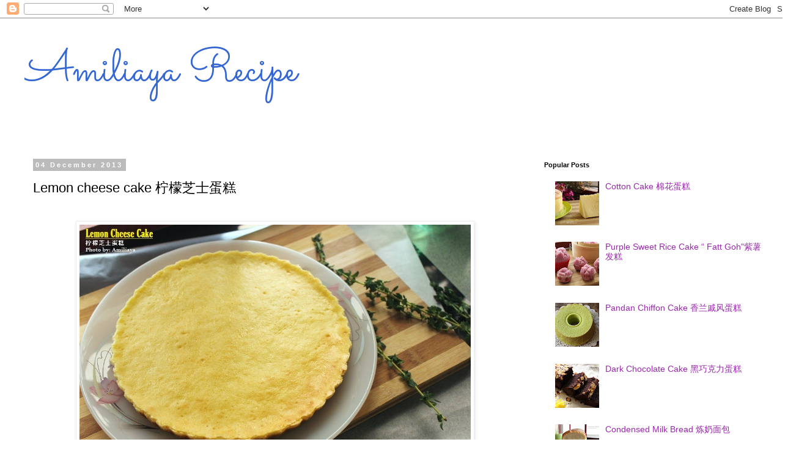

--- FILE ---
content_type: text/html; charset=UTF-8
request_url: http://amiliaya-recipe.blogspot.com/2013/12/lemon-cheese-cake.html
body_size: 19208
content:
<!DOCTYPE html>
<html class='v2' dir='ltr' lang='en'>
<head>
<link href='https://www.blogger.com/static/v1/widgets/335934321-css_bundle_v2.css' rel='stylesheet' type='text/css'/>
<meta content='width=1100' name='viewport'/>
<meta content='text/html; charset=UTF-8' http-equiv='Content-Type'/>
<meta content='blogger' name='generator'/>
<link href='http://amiliaya-recipe.blogspot.com/favicon.ico' rel='icon' type='image/x-icon'/>
<link href='http://amiliaya-recipe.blogspot.com/2013/12/lemon-cheese-cake.html' rel='canonical'/>
<link rel="alternate" type="application/atom+xml" title="Amiliaya Recipe - Atom" href="http://amiliaya-recipe.blogspot.com/feeds/posts/default" />
<link rel="alternate" type="application/rss+xml" title="Amiliaya Recipe - RSS" href="http://amiliaya-recipe.blogspot.com/feeds/posts/default?alt=rss" />
<link rel="service.post" type="application/atom+xml" title="Amiliaya Recipe - Atom" href="https://www.blogger.com/feeds/7396402032598811475/posts/default" />

<link rel="alternate" type="application/atom+xml" title="Amiliaya Recipe - Atom" href="http://amiliaya-recipe.blogspot.com/feeds/5196684370513785509/comments/default" />
<!--Can't find substitution for tag [blog.ieCssRetrofitLinks]-->
<link href='https://blogger.googleusercontent.com/img/b/R29vZ2xl/AVvXsEj9v4Azg-YIj2Yrj71Efc7P68PolCj2rfsctjGMaCWLmJD9ie_7cHqfm17D6rT3K5fXyT29uuH9XRpq6vDEFDSwDfjjiGRS3u8bEjuZvIGnyoqQzAK-8FVr2DlPihMYghhDzPp-ofwMPpKt/s1600/111.JPG' rel='image_src'/>
<meta content='http://amiliaya-recipe.blogspot.com/2013/12/lemon-cheese-cake.html' property='og:url'/>
<meta content='Lemon cheese cake 柠檬芝士蛋糕' property='og:title'/>
<meta content='Baking recipes -  how to bake cake, bread, tart, pizza, scones and cookies.' property='og:description'/>
<meta content='https://blogger.googleusercontent.com/img/b/R29vZ2xl/AVvXsEj9v4Azg-YIj2Yrj71Efc7P68PolCj2rfsctjGMaCWLmJD9ie_7cHqfm17D6rT3K5fXyT29uuH9XRpq6vDEFDSwDfjjiGRS3u8bEjuZvIGnyoqQzAK-8FVr2DlPihMYghhDzPp-ofwMPpKt/w1200-h630-p-k-no-nu/111.JPG' property='og:image'/>
<title>Amiliaya Recipe: Lemon cheese cake 柠檬芝士蛋糕</title>
<style type='text/css'>@font-face{font-family:'Sacramento';font-style:normal;font-weight:400;font-display:swap;src:url(//fonts.gstatic.com/s/sacramento/v17/buEzpo6gcdjy0EiZMBUG4CMf_f5Iai0Ycw.woff2)format('woff2');unicode-range:U+0100-02BA,U+02BD-02C5,U+02C7-02CC,U+02CE-02D7,U+02DD-02FF,U+0304,U+0308,U+0329,U+1D00-1DBF,U+1E00-1E9F,U+1EF2-1EFF,U+2020,U+20A0-20AB,U+20AD-20C0,U+2113,U+2C60-2C7F,U+A720-A7FF;}@font-face{font-family:'Sacramento';font-style:normal;font-weight:400;font-display:swap;src:url(//fonts.gstatic.com/s/sacramento/v17/buEzpo6gcdjy0EiZMBUG4C0f_f5Iai0.woff2)format('woff2');unicode-range:U+0000-00FF,U+0131,U+0152-0153,U+02BB-02BC,U+02C6,U+02DA,U+02DC,U+0304,U+0308,U+0329,U+2000-206F,U+20AC,U+2122,U+2191,U+2193,U+2212,U+2215,U+FEFF,U+FFFD;}</style>
<style id='page-skin-1' type='text/css'><!--
/*
-----------------------------------------------
Blogger Template Style
Name:     Simple
Designer: Blogger
URL:      www.blogger.com
----------------------------------------------- */
/* Content
----------------------------------------------- */
body {
font: normal normal 14px 'Trebuchet MS', Trebuchet, Verdana, sans-serif;
color: #000000;
background: #ffffff none repeat scroll top left;
padding: 0 0 0 0;
}
html body .region-inner {
min-width: 0;
max-width: 100%;
width: auto;
}
h2 {
font-size: 22px;
}
a:link {
text-decoration:none;
color: #9C27B0;
}
a:visited {
text-decoration:none;
color: #3367d6;
}
a:hover {
text-decoration:underline;
color: #F57C00;
}
.body-fauxcolumn-outer .fauxcolumn-inner {
background: transparent none repeat scroll top left;
_background-image: none;
}
.body-fauxcolumn-outer .cap-top {
position: absolute;
z-index: 1;
height: 400px;
width: 100%;
}
.body-fauxcolumn-outer .cap-top .cap-left {
width: 100%;
background: transparent none repeat-x scroll top left;
_background-image: none;
}
.content-outer {
-moz-box-shadow: 0 0 0 rgba(0, 0, 0, .15);
-webkit-box-shadow: 0 0 0 rgba(0, 0, 0, .15);
-goog-ms-box-shadow: 0 0 0 #333333;
box-shadow: 0 0 0 rgba(0, 0, 0, .15);
margin-bottom: 1px;
}
.content-inner {
padding: 10px 40px;
}
.content-inner {
background-color: #ffffff;
}
/* Header
----------------------------------------------- */
.header-outer {
background: transparent none repeat-x scroll 0 -400px;
_background-image: none;
}
.Header h1 {
font: normal normal 75px Sacramento;
color: #3367d6;
text-shadow: 0 0 0 rgba(0, 0, 0, .2);
}
.Header h1 a {
color: #3367d6;
}
.Header .description {
font-size: 18px;
color: #000000;
}
.header-inner .Header .titlewrapper {
padding: 22px 0;
}
.header-inner .Header .descriptionwrapper {
padding: 0 0;
}
/* Tabs
----------------------------------------------- */
.tabs-inner .section:first-child {
border-top: 0 solid #dddddd;
}
.tabs-inner .section:first-child ul {
margin-top: -1px;
border-top: 1px solid #dddddd;
border-left: 1px solid #dddddd;
border-right: 1px solid #dddddd;
}
.tabs-inner .widget ul {
background: transparent none repeat-x scroll 0 -800px;
_background-image: none;
border-bottom: 1px solid #dddddd;
margin-top: 0;
margin-left: -30px;
margin-right: -30px;
}
.tabs-inner .widget li a {
display: inline-block;
padding: .6em 1em;
font: normal normal 12px 'Trebuchet MS', Trebuchet, Verdana, sans-serif;
color: #000000;
border-left: 1px solid #ffffff;
border-right: 1px solid #dddddd;
}
.tabs-inner .widget li:first-child a {
border-left: none;
}
.tabs-inner .widget li.selected a, .tabs-inner .widget li a:hover {
color: #000000;
background-color: #eeeeee;
text-decoration: none;
}
/* Columns
----------------------------------------------- */
.main-outer {
border-top: 0 solid transparent;
}
.fauxcolumn-left-outer .fauxcolumn-inner {
border-right: 1px solid transparent;
}
.fauxcolumn-right-outer .fauxcolumn-inner {
border-left: 1px solid transparent;
}
/* Headings
----------------------------------------------- */
div.widget > h2,
div.widget h2.title {
margin: 0 0 1em 0;
font: normal bold 11px 'Trebuchet MS',Trebuchet,Verdana,sans-serif;
color: #000000;
}
/* Widgets
----------------------------------------------- */
.widget .zippy {
color: #999999;
text-shadow: 2px 2px 1px rgba(0, 0, 0, .1);
}
.widget .popular-posts ul {
list-style: none;
}
/* Posts
----------------------------------------------- */
h2.date-header {
font: normal bold 11px Arial, Tahoma, Helvetica, FreeSans, sans-serif;
}
.date-header span {
background-color: #bbbbbb;
color: #ffffff;
padding: 0.4em;
letter-spacing: 3px;
margin: inherit;
}
.main-inner {
padding-top: 35px;
padding-bottom: 65px;
}
.main-inner .column-center-inner {
padding: 0 0;
}
.main-inner .column-center-inner .section {
margin: 0 1em;
}
.post {
margin: 0 0 45px 0;
}
h3.post-title, .comments h4 {
font: normal normal 22px 'Trebuchet MS',Trebuchet,Verdana,sans-serif;
margin: .75em 0 0;
}
.post-body {
font-size: 110%;
line-height: 1.4;
position: relative;
}
.post-body img, .post-body .tr-caption-container, .Profile img, .Image img,
.BlogList .item-thumbnail img {
padding: 2px;
background: #ffffff;
border: 1px solid #eeeeee;
-moz-box-shadow: 1px 1px 5px rgba(0, 0, 0, .1);
-webkit-box-shadow: 1px 1px 5px rgba(0, 0, 0, .1);
box-shadow: 1px 1px 5px rgba(0, 0, 0, .1);
}
.post-body img, .post-body .tr-caption-container {
padding: 5px;
}
.post-body .tr-caption-container {
color: #000000;
}
.post-body .tr-caption-container img {
padding: 0;
background: transparent;
border: none;
-moz-box-shadow: 0 0 0 rgba(0, 0, 0, .1);
-webkit-box-shadow: 0 0 0 rgba(0, 0, 0, .1);
box-shadow: 0 0 0 rgba(0, 0, 0, .1);
}
.post-header {
margin: 0 0 1.5em;
line-height: 1.6;
font-size: 90%;
}
.post-footer {
margin: 20px -2px 0;
padding: 5px 10px;
color: #666666;
background-color: #eeeeee;
border-bottom: 1px solid #eeeeee;
line-height: 1.6;
font-size: 90%;
}
#comments .comment-author {
padding-top: 1.5em;
border-top: 1px solid transparent;
background-position: 0 1.5em;
}
#comments .comment-author:first-child {
padding-top: 0;
border-top: none;
}
.avatar-image-container {
margin: .2em 0 0;
}
#comments .avatar-image-container img {
border: 1px solid #eeeeee;
}
/* Comments
----------------------------------------------- */
.comments .comments-content .icon.blog-author {
background-repeat: no-repeat;
background-image: url([data-uri]);
}
.comments .comments-content .loadmore a {
border-top: 1px solid #999999;
border-bottom: 1px solid #999999;
}
.comments .comment-thread.inline-thread {
background-color: #eeeeee;
}
.comments .continue {
border-top: 2px solid #999999;
}
/* Accents
---------------------------------------------- */
.section-columns td.columns-cell {
border-left: 1px solid transparent;
}
.blog-pager {
background: transparent url(https://resources.blogblog.com/blogblog/data/1kt/simple/paging_dot.png) repeat-x scroll top center;
}
.blog-pager-older-link, .home-link,
.blog-pager-newer-link {
background-color: #ffffff;
padding: 5px;
}
.footer-outer {
border-top: 1px dashed #bbbbbb;
}
/* Mobile
----------------------------------------------- */
body.mobile  {
background-size: auto;
}
.mobile .body-fauxcolumn-outer {
background: transparent none repeat scroll top left;
}
.mobile .body-fauxcolumn-outer .cap-top {
background-size: 100% auto;
}
.mobile .content-outer {
-webkit-box-shadow: 0 0 3px rgba(0, 0, 0, .15);
box-shadow: 0 0 3px rgba(0, 0, 0, .15);
}
.mobile .tabs-inner .widget ul {
margin-left: 0;
margin-right: 0;
}
.mobile .post {
margin: 0;
}
.mobile .main-inner .column-center-inner .section {
margin: 0;
}
.mobile .date-header span {
padding: 0.1em 10px;
margin: 0 -10px;
}
.mobile h3.post-title {
margin: 0;
}
.mobile .blog-pager {
background: transparent none no-repeat scroll top center;
}
.mobile .footer-outer {
border-top: none;
}
.mobile .main-inner, .mobile .footer-inner {
background-color: #ffffff;
}
.mobile-index-contents {
color: #000000;
}
.mobile-link-button {
background-color: #9C27B0;
}
.mobile-link-button a:link, .mobile-link-button a:visited {
color: #ffffff;
}
.mobile .tabs-inner .section:first-child {
border-top: none;
}
.mobile .tabs-inner .PageList .widget-content {
background-color: #eeeeee;
color: #000000;
border-top: 1px solid #dddddd;
border-bottom: 1px solid #dddddd;
}
.mobile .tabs-inner .PageList .widget-content .pagelist-arrow {
border-left: 1px solid #dddddd;
}

--></style>
<style id='template-skin-1' type='text/css'><!--
body {
min-width: 1320px;
}
.content-outer, .content-fauxcolumn-outer, .region-inner {
min-width: 1320px;
max-width: 1320px;
_width: 1320px;
}
.main-inner .columns {
padding-left: 0px;
padding-right: 420px;
}
.main-inner .fauxcolumn-center-outer {
left: 0px;
right: 420px;
/* IE6 does not respect left and right together */
_width: expression(this.parentNode.offsetWidth -
parseInt("0px") -
parseInt("420px") + 'px');
}
.main-inner .fauxcolumn-left-outer {
width: 0px;
}
.main-inner .fauxcolumn-right-outer {
width: 420px;
}
.main-inner .column-left-outer {
width: 0px;
right: 100%;
margin-left: -0px;
}
.main-inner .column-right-outer {
width: 420px;
margin-right: -420px;
}
#layout {
min-width: 0;
}
#layout .content-outer {
min-width: 0;
width: 800px;
}
#layout .region-inner {
min-width: 0;
width: auto;
}
body#layout div.add_widget {
padding: 8px;
}
body#layout div.add_widget a {
margin-left: 32px;
}
--></style>
<link href='https://www.blogger.com/dyn-css/authorization.css?targetBlogID=7396402032598811475&amp;zx=a1ac793c-99d9-4867-8392-e9bd71559180' media='none' onload='if(media!=&#39;all&#39;)media=&#39;all&#39;' rel='stylesheet'/><noscript><link href='https://www.blogger.com/dyn-css/authorization.css?targetBlogID=7396402032598811475&amp;zx=a1ac793c-99d9-4867-8392-e9bd71559180' rel='stylesheet'/></noscript>
<meta name='google-adsense-platform-account' content='ca-host-pub-1556223355139109'/>
<meta name='google-adsense-platform-domain' content='blogspot.com'/>

<script async src="https://pagead2.googlesyndication.com/pagead/js/adsbygoogle.js?client=ca-pub-1871771027742373&host=ca-host-pub-1556223355139109" crossorigin="anonymous"></script>

<!-- data-ad-client=ca-pub-1871771027742373 -->

</head>
<body class='loading variant-simplysimple'>
<div class='navbar section' id='navbar' name='Navbar'><div class='widget Navbar' data-version='1' id='Navbar1'><script type="text/javascript">
    function setAttributeOnload(object, attribute, val) {
      if(window.addEventListener) {
        window.addEventListener('load',
          function(){ object[attribute] = val; }, false);
      } else {
        window.attachEvent('onload', function(){ object[attribute] = val; });
      }
    }
  </script>
<div id="navbar-iframe-container"></div>
<script type="text/javascript" src="https://apis.google.com/js/platform.js"></script>
<script type="text/javascript">
      gapi.load("gapi.iframes:gapi.iframes.style.bubble", function() {
        if (gapi.iframes && gapi.iframes.getContext) {
          gapi.iframes.getContext().openChild({
              url: 'https://www.blogger.com/navbar/7396402032598811475?po\x3d5196684370513785509\x26origin\x3dhttp://amiliaya-recipe.blogspot.com',
              where: document.getElementById("navbar-iframe-container"),
              id: "navbar-iframe"
          });
        }
      });
    </script><script type="text/javascript">
(function() {
var script = document.createElement('script');
script.type = 'text/javascript';
script.src = '//pagead2.googlesyndication.com/pagead/js/google_top_exp.js';
var head = document.getElementsByTagName('head')[0];
if (head) {
head.appendChild(script);
}})();
</script>
</div></div>
<div class='body-fauxcolumns'>
<div class='fauxcolumn-outer body-fauxcolumn-outer'>
<div class='cap-top'>
<div class='cap-left'></div>
<div class='cap-right'></div>
</div>
<div class='fauxborder-left'>
<div class='fauxborder-right'></div>
<div class='fauxcolumn-inner'>
</div>
</div>
<div class='cap-bottom'>
<div class='cap-left'></div>
<div class='cap-right'></div>
</div>
</div>
</div>
<div class='content'>
<div class='content-fauxcolumns'>
<div class='fauxcolumn-outer content-fauxcolumn-outer'>
<div class='cap-top'>
<div class='cap-left'></div>
<div class='cap-right'></div>
</div>
<div class='fauxborder-left'>
<div class='fauxborder-right'></div>
<div class='fauxcolumn-inner'>
</div>
</div>
<div class='cap-bottom'>
<div class='cap-left'></div>
<div class='cap-right'></div>
</div>
</div>
</div>
<div class='content-outer'>
<div class='content-cap-top cap-top'>
<div class='cap-left'></div>
<div class='cap-right'></div>
</div>
<div class='fauxborder-left content-fauxborder-left'>
<div class='fauxborder-right content-fauxborder-right'></div>
<div class='content-inner'>
<header>
<div class='header-outer'>
<div class='header-cap-top cap-top'>
<div class='cap-left'></div>
<div class='cap-right'></div>
</div>
<div class='fauxborder-left header-fauxborder-left'>
<div class='fauxborder-right header-fauxborder-right'></div>
<div class='region-inner header-inner'>
<div class='header section' id='header' name='Header'><div class='widget Header' data-version='1' id='Header1'>
<div id='header-inner'>
<div class='titlewrapper'>
<h1 class='title'>
<a href='http://amiliaya-recipe.blogspot.com/'>
Amiliaya Recipe
</a>
</h1>
</div>
<div class='descriptionwrapper'>
<p class='description'><span>
</span></p>
</div>
</div>
</div></div>
</div>
</div>
<div class='header-cap-bottom cap-bottom'>
<div class='cap-left'></div>
<div class='cap-right'></div>
</div>
</div>
</header>
<div class='tabs-outer'>
<div class='tabs-cap-top cap-top'>
<div class='cap-left'></div>
<div class='cap-right'></div>
</div>
<div class='fauxborder-left tabs-fauxborder-left'>
<div class='fauxborder-right tabs-fauxborder-right'></div>
<div class='region-inner tabs-inner'>
<div class='tabs no-items section' id='crosscol' name='Cross-Column'></div>
<div class='tabs no-items section' id='crosscol-overflow' name='Cross-Column 2'></div>
</div>
</div>
<div class='tabs-cap-bottom cap-bottom'>
<div class='cap-left'></div>
<div class='cap-right'></div>
</div>
</div>
<div class='main-outer'>
<div class='main-cap-top cap-top'>
<div class='cap-left'></div>
<div class='cap-right'></div>
</div>
<div class='fauxborder-left main-fauxborder-left'>
<div class='fauxborder-right main-fauxborder-right'></div>
<div class='region-inner main-inner'>
<div class='columns fauxcolumns'>
<div class='fauxcolumn-outer fauxcolumn-center-outer'>
<div class='cap-top'>
<div class='cap-left'></div>
<div class='cap-right'></div>
</div>
<div class='fauxborder-left'>
<div class='fauxborder-right'></div>
<div class='fauxcolumn-inner'>
</div>
</div>
<div class='cap-bottom'>
<div class='cap-left'></div>
<div class='cap-right'></div>
</div>
</div>
<div class='fauxcolumn-outer fauxcolumn-left-outer'>
<div class='cap-top'>
<div class='cap-left'></div>
<div class='cap-right'></div>
</div>
<div class='fauxborder-left'>
<div class='fauxborder-right'></div>
<div class='fauxcolumn-inner'>
</div>
</div>
<div class='cap-bottom'>
<div class='cap-left'></div>
<div class='cap-right'></div>
</div>
</div>
<div class='fauxcolumn-outer fauxcolumn-right-outer'>
<div class='cap-top'>
<div class='cap-left'></div>
<div class='cap-right'></div>
</div>
<div class='fauxborder-left'>
<div class='fauxborder-right'></div>
<div class='fauxcolumn-inner'>
</div>
</div>
<div class='cap-bottom'>
<div class='cap-left'></div>
<div class='cap-right'></div>
</div>
</div>
<!-- corrects IE6 width calculation -->
<div class='columns-inner'>
<div class='column-center-outer'>
<div class='column-center-inner'>
<div class='main section' id='main' name='Main'><div class='widget Blog' data-version='1' id='Blog1'>
<div class='blog-posts hfeed'>

          <div class="date-outer">
        
<h2 class='date-header'><span>04 December 2013</span></h2>

          <div class="date-posts">
        
<div class='post-outer'>
<div class='post hentry uncustomized-post-template' itemprop='blogPost' itemscope='itemscope' itemtype='http://schema.org/BlogPosting'>
<meta content='https://blogger.googleusercontent.com/img/b/R29vZ2xl/AVvXsEj9v4Azg-YIj2Yrj71Efc7P68PolCj2rfsctjGMaCWLmJD9ie_7cHqfm17D6rT3K5fXyT29uuH9XRpq6vDEFDSwDfjjiGRS3u8bEjuZvIGnyoqQzAK-8FVr2DlPihMYghhDzPp-ofwMPpKt/s1600/111.JPG' itemprop='image_url'/>
<meta content='7396402032598811475' itemprop='blogId'/>
<meta content='5196684370513785509' itemprop='postId'/>
<a name='5196684370513785509'></a>
<h3 class='post-title entry-title' itemprop='name'>
Lemon cheese cake 柠檬芝士蛋糕
</h3>
<div class='post-header'>
<div class='post-header-line-1'></div>
</div>
<div class='post-body entry-content' id='post-body-5196684370513785509' itemprop='description articleBody'>
<div dir="ltr" style="text-align: left;" trbidi="on">
<div class="separator" style="clear: both; text-align: center;">
</div>
<br />
<div class="separator" style="clear: both; text-align: center;">
</div>
<div style="text-align: center;">
<div class="separator" style="clear: both; text-align: center;">
</div>
<div class="separator" style="clear: both; text-align: center;">
</div>
<div class="separator" style="clear: both; text-align: center;">
<a href="https://blogger.googleusercontent.com/img/b/R29vZ2xl/AVvXsEj9v4Azg-YIj2Yrj71Efc7P68PolCj2rfsctjGMaCWLmJD9ie_7cHqfm17D6rT3K5fXyT29uuH9XRpq6vDEFDSwDfjjiGRS3u8bEjuZvIGnyoqQzAK-8FVr2DlPihMYghhDzPp-ofwMPpKt/s1600/111.JPG" imageanchor="1" style="margin-left: 1em; margin-right: 1em;"><img alt="Lemon cheese cake" border="0" height="426" src="https://blogger.googleusercontent.com/img/b/R29vZ2xl/AVvXsEj9v4Azg-YIj2Yrj71Efc7P68PolCj2rfsctjGMaCWLmJD9ie_7cHqfm17D6rT3K5fXyT29uuH9XRpq6vDEFDSwDfjjiGRS3u8bEjuZvIGnyoqQzAK-8FVr2DlPihMYghhDzPp-ofwMPpKt/s1600/111.JPG" title="Lemon cheese cake 柠檬芝士蛋糕" width="640" /></a></div>
</div>
<div style="text-align: center;">
加入柠檬的芝士蛋糕&#12290;&#12290;&#12290;</div>
<div style="text-align: center;">
味道酸甜清香&#65292;</div>
<div style="text-align: center;">
即使多吃一片也不觉得腻&#12290;</div>
<div style="text-align: center;">
<br /></div>
<div style="text-align: center;">
*********</div>
<div style="text-align: center;">
<br /></div>
<div style="text-align: center;">
柠檬&#65306;味酸&#65292;性平&#12290;</div>
<div style="text-align: center;">
<br /></div>
<div style="text-align: center;">
益处&#65306;</div>
<div style="text-align: center;">
止咳化痰&#65292;生津止渴&#65292;消除疲劳&#65292;纾解压力&#65292;</div>
<div style="text-align: center;">
防止动脉硬化&#65292;降血压&#65292;消除脂积&#65292;减肥&#65292;可通便&#65292;</div>
<div style="text-align: center;">
助消化&#65292;解酒&#65292;杀菌&#65292;防治感冒&#65292;解暑&#65292;美白皮肤&#12290;</div>
<div style="text-align: center;">
<br /></div>
<div style="text-align: center;">
禁忌&#65306;</div>
<div style="text-align: center;">
胃溃疡&#65292;经痛不宜饮柠檬汁&#12290;</div>
<div style="text-align: center;">
柠檬汁不宜与牛奶同食&#12290;</div>
<div style="text-align: center;">
<span style="color: blue;">质料来源&#65306;欧阳英自然食疗</span><br />
<span style="color: blue;"><br /></span></div>
<div style="text-align: center;">
<div class="separator" style="clear: both; text-align: center;">
<a href="https://blogger.googleusercontent.com/img/b/R29vZ2xl/AVvXsEgmuQ3heeIfcw7foVNVIJphizm33ZDmj-4Ww8bSwss8_R1rHIeyDfkcRMHjNOlpxz38WHzHZH5tRLzf7sbrvDz0LvXD9q6QEnClEfkY_o6e6Wn8fq3hOqE9Rwyq4RtFA1CyMvIpv3ofW8fd/s1600/114.JPG" imageanchor="1" style="margin-left: 1em; margin-right: 1em;"><img border="0" height="426" src="https://blogger.googleusercontent.com/img/b/R29vZ2xl/AVvXsEgmuQ3heeIfcw7foVNVIJphizm33ZDmj-4Ww8bSwss8_R1rHIeyDfkcRMHjNOlpxz38WHzHZH5tRLzf7sbrvDz0LvXD9q6QEnClEfkY_o6e6Wn8fq3hOqE9Rwyq4RtFA1CyMvIpv3ofW8fd/s1600/114.JPG" width="640" /></a></div>
<br /></div>
<div class="separator" style="clear: both; text-align: center;">
</div>
<div style="text-align: center;">
<span style="color: red;">材料A&#65306;</span><br />
100克饼干&#65292;50克溶解奶油&#65292;1/2 茶匙糖&#12290;<br />
<br />
<span style="color: red;">材料B&#65306;</span><br />
250克奶油芝士&#65292;1个蛋&#65292;80克糖&#65292;<br />
1汤匙柠檬汁&#65292;1/2粒柠檬皮屑&#65292;<br />
1汤匙低筋面粉&#65292;25毫升鲜奶&#12290;<br />
<br />
<br />
<span style="color: red;">Ingredients A:</span><br />
100g biscuit, 50g melted butter, 1/2 teaspoon sugar.<br />
<br />
<span style="color: red;">Ingredients B:</span><br />
250g cream cheese, 1 egg, 80g sugar,<br />
1 tablespoon lemon juice, 1/2 lemon zest,<br />
1 tablespoon superfine flour, 25ml fresh milk.<br />
<br />
<div class="separator" style="clear: both; text-align: center;">
<a href="https://blogger.googleusercontent.com/img/b/R29vZ2xl/AVvXsEiEtGW3yGiAzJR7i2h24O_DE5ShkJG1xCYRyYynFRPUeLWNmu8qsWnhjB2580A0TtEes-LIJbgIiyHwrEnSVSoG0ZfogQ7YSCKi91K6TQwC4QHxI_TqHpSLv19cxlwph-YICaLqTYghAR_a/s1600/5.JPG" imageanchor="1" style="margin-left: 1em; margin-right: 1em;"><img border="0" height="377" src="https://blogger.googleusercontent.com/img/b/R29vZ2xl/AVvXsEiEtGW3yGiAzJR7i2h24O_DE5ShkJG1xCYRyYynFRPUeLWNmu8qsWnhjB2580A0TtEes-LIJbgIiyHwrEnSVSoG0ZfogQ7YSCKi91K6TQwC4QHxI_TqHpSLv19cxlwph-YICaLqTYghAR_a/s1600/5.JPG" width="640" /></a></div>
柠檬芝士的做法&#12290;&#12290;&#12290;&#12290;&#12290;<br />
Step for making lemon cheese cake......<br />
<br />
<div class="separator" style="clear: both; text-align: center;">
<a href="https://blogger.googleusercontent.com/img/b/R29vZ2xl/AVvXsEifOjR4xl-jcbwyWPb7HAToS86ZQ-iNG2m-R-uoETMVKVLvHAtC49sjzRczkP16CpLxF3VUQXe6rwYiP4F3hAL7n0VacbjectUxP9W5VxjIxiRE97A22T09NsEZPidSDUSUbXXCYFZsBfw-/s1600/1.JPG" imageanchor="1" style="margin-left: 1em; margin-right: 1em;"><img border="0" height="266" src="https://blogger.googleusercontent.com/img/b/R29vZ2xl/AVvXsEifOjR4xl-jcbwyWPb7HAToS86ZQ-iNG2m-R-uoETMVKVLvHAtC49sjzRczkP16CpLxF3VUQXe6rwYiP4F3hAL7n0VacbjectUxP9W5VxjIxiRE97A22T09NsEZPidSDUSUbXXCYFZsBfw-/s1600/1.JPG" width="400" /></a></div>
1.) 把饼干放进塑胶袋里&#12290;<br />
Put biscuit into a plastic bag.<br />
<br />
<div class="separator" style="clear: both; text-align: center;">
<a href="https://blogger.googleusercontent.com/img/b/R29vZ2xl/AVvXsEjPAyFm2xEF7KfpwHL1NbNuYqFUsfdVPATRmeJN9wpAue5FKQKQLTqZB17kFj-Qw898-AolmAesWG4YxjgScbOpS54taIOaFtrKY-YNDym3LbyaCOIm9gM-PEg6353yqFu0qtiu0MjYkKrK/s1600/2.JPG" imageanchor="1" style="margin-left: 1em; margin-right: 1em;"><img border="0" height="266" src="https://blogger.googleusercontent.com/img/b/R29vZ2xl/AVvXsEjPAyFm2xEF7KfpwHL1NbNuYqFUsfdVPATRmeJN9wpAue5FKQKQLTqZB17kFj-Qw898-AolmAesWG4YxjgScbOpS54taIOaFtrKY-YNDym3LbyaCOIm9gM-PEg6353yqFu0qtiu0MjYkKrK/s1600/2.JPG" width="400" /></a></div>
2.) 把饼干压碎&#12290;<br />
Crush the biscuit.<br />
<br />
<div class="separator" style="clear: both; text-align: center;">
<a href="https://blogger.googleusercontent.com/img/b/R29vZ2xl/AVvXsEgmqgYg8bXSpa9o1KB0N7q9hCzEdoO916SRiSTGxzR7h85lgNFsBFiYFDBYmBmwPel71vaZMWk7HAJIZJSkZHtZF8uFfdVv4esnsIUqi0txPUkafCkqWvz9h1LmK7pw-nf58ATHFEX6sqlm/s1600/3.JPG" imageanchor="1" style="margin-left: 1em; margin-right: 1em;"><img border="0" height="266" src="https://blogger.googleusercontent.com/img/b/R29vZ2xl/AVvXsEgmqgYg8bXSpa9o1KB0N7q9hCzEdoO916SRiSTGxzR7h85lgNFsBFiYFDBYmBmwPel71vaZMWk7HAJIZJSkZHtZF8uFfdVv4esnsIUqi0txPUkafCkqWvz9h1LmK7pw-nf58ATHFEX6sqlm/s1600/3.JPG" width="400" /></a></div>
3.) 加入溶解奶油和糖拌均&#65292;<br />
再把饼干压成粉状&#12290;<br />
Add in melted butter and sugar,<br />
then crush mixture further until very fine.<br />
<br />
<div class="separator" style="clear: both; text-align: center;">
<a href="https://blogger.googleusercontent.com/img/b/R29vZ2xl/AVvXsEiRsSLjWMQV2wZzz3wM8bVrrdN493-wqM1ude8YEVenrjGHt9H6obCufS7hmNfolbC-gCLpbCHj0NmElA0khqx_LhJvB9W-53maRmGen_HenG7Lw-PkjNanzFgiW0jgtrR8PserR4P69Bmn/s1600/4.JPG" imageanchor="1" style="margin-left: 1em; margin-right: 1em;"><img border="0" height="266" src="https://blogger.googleusercontent.com/img/b/R29vZ2xl/AVvXsEiRsSLjWMQV2wZzz3wM8bVrrdN493-wqM1ude8YEVenrjGHt9H6obCufS7hmNfolbC-gCLpbCHj0NmElA0khqx_LhJvB9W-53maRmGen_HenG7Lw-PkjNanzFgiW0jgtrR8PserR4P69Bmn/s1600/4.JPG" width="400" /></a></div>
4.) 倒入铺了锡纸的模里压实&#12290;</div>
<div style="text-align: center;">
Pour the mixture into the mould and press evenly.<br />
<br />
<div class="separator" style="clear: both; text-align: center;">
<a href="https://blogger.googleusercontent.com/img/b/R29vZ2xl/AVvXsEiUOcZeEkYot8hV55QfEvV0GzGrKeiUdiITvik7LSn6VdA5cBje2Ca3AxJ3asUvhzenQ5ukM1nsVr-A5KWkv163W0FEVJnEcbQYdlMAZlsD7_PY63uaMjbqLzy-pAjff6P2EG7JeNs5vkLY/s1600/6.JPG" imageanchor="1" style="margin-left: 1em; margin-right: 1em;"><img border="0" height="400" src="https://blogger.googleusercontent.com/img/b/R29vZ2xl/AVvXsEiUOcZeEkYot8hV55QfEvV0GzGrKeiUdiITvik7LSn6VdA5cBje2Ca3AxJ3asUvhzenQ5ukM1nsVr-A5KWkv163W0FEVJnEcbQYdlMAZlsD7_PY63uaMjbqLzy-pAjff6P2EG7JeNs5vkLY/s1600/6.JPG" width="266" /></a></div>
5.) 把材料B全部倒入食物搅拌器里拌均&#12290;<br />
Pour ingredients B into the food mixer and mix well.<br />
<br />
<div class="separator" style="clear: both; text-align: center;">
<a href="https://blogger.googleusercontent.com/img/b/R29vZ2xl/AVvXsEginY5VuYAFNdSrL2aBSJ6DWyikU6wnfEX5Z7dCEyDf4yUwuQ3WEiI_Iv3bafuQHH3wGhtecrQX6Ds7gmDL-JXKKXyklGukmcLzEUJt6qsz2gKT0kbDTdMQ4acqXV_tQ8GUyU_bxv7KCLu8/s1600/7.JPG" imageanchor="1" style="margin-left: 1em; margin-right: 1em;"><img border="0" height="266" src="https://blogger.googleusercontent.com/img/b/R29vZ2xl/AVvXsEginY5VuYAFNdSrL2aBSJ6DWyikU6wnfEX5Z7dCEyDf4yUwuQ3WEiI_Iv3bafuQHH3wGhtecrQX6Ds7gmDL-JXKKXyklGukmcLzEUJt6qsz2gKT0kbDTdMQ4acqXV_tQ8GUyU_bxv7KCLu8/s1600/7.JPG" width="400" /></a></div>
6.) 好了&#12290;&#12290;&#12290;Done.<br />
<br />
<div class="separator" style="clear: both; text-align: center;">
<a href="https://blogger.googleusercontent.com/img/b/R29vZ2xl/AVvXsEj7UWUM4NXwYIFik37_82iYA9x5zu_N73uxG0c8AYEOIuijfw6j8WVBF1qPSo8uVUwHmiZKNwm7jza6zJT17f8FeIqtl9SAoLXylO1_uIsRcJegjsFoCHEsx8818JJOlKCgA9kWgFBLokMX/s1600/9.JPG" imageanchor="1" style="margin-left: 1em; margin-right: 1em;"><img border="0" height="266" src="https://blogger.googleusercontent.com/img/b/R29vZ2xl/AVvXsEj7UWUM4NXwYIFik37_82iYA9x5zu_N73uxG0c8AYEOIuijfw6j8WVBF1qPSo8uVUwHmiZKNwm7jza6zJT17f8FeIqtl9SAoLXylO1_uIsRcJegjsFoCHEsx8818JJOlKCgA9kWgFBLokMX/s1600/9.JPG" width="400" /></a></div>
<div class="separator" style="clear: both; text-align: center;">
</div>
7.) 把拌好的芝士糊倒入模里&#65292;用蒸烘法以150度C烘60分钟&#65292;<br />
Pour mixture into mould, steam bake at 150 degree C for 60 minutes.<br />
<br />
<div class="separator" style="clear: both; text-align: center;">
<a href="https://blogger.googleusercontent.com/img/b/R29vZ2xl/AVvXsEhX8TKT_znreMdn8w2pfIdEu_Mc82yz9QwSHg2PTE2lvxFJRvfBV5wfFyT-yXmFB43sUXSijhl08Jdskl1mMxBdHNIKK15N8EWfeWZ1aoDB-Lf6yTFBSGhFA5Knhgy1Q6ruCVEdP_QfUQtY/s1600/10.JPG" imageanchor="1" style="margin-left: 1em; margin-right: 1em;"><img border="0" height="266" src="https://blogger.googleusercontent.com/img/b/R29vZ2xl/AVvXsEhX8TKT_znreMdn8w2pfIdEu_Mc82yz9QwSHg2PTE2lvxFJRvfBV5wfFyT-yXmFB43sUXSijhl08Jdskl1mMxBdHNIKK15N8EWfeWZ1aoDB-Lf6yTFBSGhFA5Knhgy1Q6ruCVEdP_QfUQtY/s1600/10.JPG" width="400" /></a></div>
8.) 烘好取出待完全冷却&#65292;放冰箱3个小时或隔夜&#12290;<br />
Remove from oven and let it cool.<br />
Keep in the refrigerator for 3 hours or overnight.<br />
<br />
<br />
<br />
<div class="separator" style="clear: both; text-align: center;">
</div>
<br />
<div class="separator" style="clear: both; text-align: center;">
</div>
<div class="separator" style="clear: both; text-align: center;">
<a href="https://blogger.googleusercontent.com/img/b/R29vZ2xl/AVvXsEgbvS43BT4OFa9RAEat_kt_leGT5Im0dsEyWfXy32pJhswav8y83f8nVuFKIfjlhHkURbF4U6UATBh8lapwTx3XzJOMJHR7MHLh5e-t8WBJfgIMLGDLfGA1_HM8pFN4j41iTch1MJp0ASxz/s1600/113.JPG" imageanchor="1" style="margin-left: 1em; margin-right: 1em;"><img alt="amiliaya-recipe.blogspot.com" border="0" height="426" src="https://blogger.googleusercontent.com/img/b/R29vZ2xl/AVvXsEgbvS43BT4OFa9RAEat_kt_leGT5Im0dsEyWfXy32pJhswav8y83f8nVuFKIfjlhHkURbF4U6UATBh8lapwTx3XzJOMJHR7MHLh5e-t8WBJfgIMLGDLfGA1_HM8pFN4j41iTch1MJp0ASxz/s1600/113.JPG" title="" width="640" /></a></div>
<br />
<br />
<br />
<br />
<br /></div>
<div style="text-align: center;">
<div class="separator" style="clear: both; text-align: center;">
<a href="https://blogger.googleusercontent.com/img/b/R29vZ2xl/AVvXsEigpU-o7JBjQ-ycEEQ98k5RXa9Lu_SgOtm2mTZBMOahVxCUb8tLXy7jsCjwJsfTTBAU0Vhq58UBbNmkwV4cCmVVyNLKQnWs3KB2BcLz4MaIOOkdAgXkb3nHT1u2aQNjOKrv2oMcryk-WDmN/s1600/115.JPG" imageanchor="1" style="margin-left: 1em; margin-right: 1em;"><img border="0" height="426" src="https://blogger.googleusercontent.com/img/b/R29vZ2xl/AVvXsEigpU-o7JBjQ-ycEEQ98k5RXa9Lu_SgOtm2mTZBMOahVxCUb8tLXy7jsCjwJsfTTBAU0Vhq58UBbNmkwV4cCmVVyNLKQnWs3KB2BcLz4MaIOOkdAgXkb3nHT1u2aQNjOKrv2oMcryk-WDmN/s1600/115.JPG" width="640" /></a></div>
<br />
<br />
<br />
<br />
<br />
<div class="separator" style="clear: both; text-align: center;">
<a href="https://blogger.googleusercontent.com/img/b/R29vZ2xl/AVvXsEgk3aTwbGzjhI4P2LPN5DuIt6uyAbWufc3sP49TflZD6zQlSskwIWU8yfKaHFLHwn72iobUtURw-UzWY3PlG5t2hL4OC614jds6VGISNU52SJxhBuEOVG3lyIE1EkUt7jvdrMVn1kDjr1_q/s1600/117.JPG" imageanchor="1" style="margin-left: 1em; margin-right: 1em;"><img border="0" height="426" src="https://blogger.googleusercontent.com/img/b/R29vZ2xl/AVvXsEgk3aTwbGzjhI4P2LPN5DuIt6uyAbWufc3sP49TflZD6zQlSskwIWU8yfKaHFLHwn72iobUtURw-UzWY3PlG5t2hL4OC614jds6VGISNU52SJxhBuEOVG3lyIE1EkUt7jvdrMVn1kDjr1_q/s1600/117.JPG" width="640" /></a></div>
<br />
<div class="separator" style="clear: both; text-align: center;">
</div>
<br /></div>
</div>
<div style='clear: both;'></div>
</div>
<div class='post-footer'>
<div class='post-footer-line post-footer-line-1'>
<span class='post-author vcard'>
发贴者
<span class='fn' itemprop='author' itemscope='itemscope' itemtype='http://schema.org/Person'>
<meta content='https://www.blogger.com/profile/02617919664356560263' itemprop='url'/>
<a class='g-profile' href='https://www.blogger.com/profile/02617919664356560263' rel='author' title='author profile'>
<span itemprop='name'>amiliaya</span>
</a>
</span>
</span>
<span class='post-timestamp'>
时间&#65306;
<meta content='http://amiliaya-recipe.blogspot.com/2013/12/lemon-cheese-cake.html' itemprop='url'/>
<a class='timestamp-link' href='http://amiliaya-recipe.blogspot.com/2013/12/lemon-cheese-cake.html' rel='bookmark' title='permanent link'><abbr class='published' itemprop='datePublished' title='2013-12-04T19:08:00+08:00'>7:08:00 PM</abbr></a>
</span>
<span class='post-comment-link'>
</span>
<span class='post-icons'>
<span class='item-action'>
<a href='https://www.blogger.com/email-post/7396402032598811475/5196684370513785509' title='Email Post'>
<img alt='' class='icon-action' height='13' src='https://resources.blogblog.com/img/icon18_email.gif' width='18'/>
</a>
</span>
<span class='item-control blog-admin pid-240604694'>
<a href='https://www.blogger.com/post-edit.g?blogID=7396402032598811475&postID=5196684370513785509&from=pencil' title='Edit Post'>
<img alt='' class='icon-action' height='18' src='https://resources.blogblog.com/img/icon18_edit_allbkg.gif' width='18'/>
</a>
</span>
</span>
<div class='post-share-buttons goog-inline-block'>
<a class='goog-inline-block share-button sb-email' href='https://www.blogger.com/share-post.g?blogID=7396402032598811475&postID=5196684370513785509&target=email' target='_blank' title='Email This'><span class='share-button-link-text'>Email This</span></a><a class='goog-inline-block share-button sb-blog' href='https://www.blogger.com/share-post.g?blogID=7396402032598811475&postID=5196684370513785509&target=blog' onclick='window.open(this.href, "_blank", "height=270,width=475"); return false;' target='_blank' title='BlogThis!'><span class='share-button-link-text'>BlogThis!</span></a><a class='goog-inline-block share-button sb-twitter' href='https://www.blogger.com/share-post.g?blogID=7396402032598811475&postID=5196684370513785509&target=twitter' target='_blank' title='Share to X'><span class='share-button-link-text'>Share to X</span></a><a class='goog-inline-block share-button sb-facebook' href='https://www.blogger.com/share-post.g?blogID=7396402032598811475&postID=5196684370513785509&target=facebook' onclick='window.open(this.href, "_blank", "height=430,width=640"); return false;' target='_blank' title='Share to Facebook'><span class='share-button-link-text'>Share to Facebook</span></a><a class='goog-inline-block share-button sb-pinterest' href='https://www.blogger.com/share-post.g?blogID=7396402032598811475&postID=5196684370513785509&target=pinterest' target='_blank' title='Share to Pinterest'><span class='share-button-link-text'>Share to Pinterest</span></a>
</div>
</div>
<div class='post-footer-line post-footer-line-2'>
<span class='post-labels'>
標籤&#65306;baking recipe
<a href='http://amiliaya-recipe.blogspot.com/search/label/cake%20%E8%9B%8B%E7%B3%95' rel='tag'>cake 蛋糕</a>,
<a href='http://amiliaya-recipe.blogspot.com/search/label/lemon%20cake%20%E6%9F%A0%E6%AA%AC%E8%9B%8B%E7%B3%95' rel='tag'>lemon cake 柠檬蛋糕</a>
</span>
</div>
<div class='post-footer-line post-footer-line-3'>
<span class='post-location'>
</span>
</div>
</div>
</div>
<div class='comments' id='comments'>
<a name='comments'></a>
<h4>No comments:</h4>
<div id='Blog1_comments-block-wrapper'>
<dl class='avatar-comment-indent' id='comments-block'>
</dl>
</div>
<p class='comment-footer'>
<div class='comment-form'>
<a name='comment-form'></a>
<h4 id='comment-post-message'>Post a Comment</h4>
<p>
</p>
<p>Note: Only a member of this blog may post a comment.</p>
<a href='https://www.blogger.com/comment/frame/7396402032598811475?po=5196684370513785509&hl=en&saa=85391&origin=http://amiliaya-recipe.blogspot.com' id='comment-editor-src'></a>
<iframe allowtransparency='true' class='blogger-iframe-colorize blogger-comment-from-post' frameborder='0' height='410px' id='comment-editor' name='comment-editor' src='' width='100%'></iframe>
<script src='https://www.blogger.com/static/v1/jsbin/2830521187-comment_from_post_iframe.js' type='text/javascript'></script>
<script type='text/javascript'>
      BLOG_CMT_createIframe('https://www.blogger.com/rpc_relay.html');
    </script>
</div>
</p>
</div>
</div>

        </div></div>
      
</div>
<div class='blog-pager' id='blog-pager'>
<span id='blog-pager-newer-link'>
<a class='blog-pager-newer-link' href='http://amiliaya-recipe.blogspot.com/2013/12/bacon-egg-bread.html' id='Blog1_blog-pager-newer-link' title='Newer Post'>Newer Post</a>
</span>
<span id='blog-pager-older-link'>
<a class='blog-pager-older-link' href='http://amiliaya-recipe.blogspot.com/2013/11/steam-snowman-bun.html' id='Blog1_blog-pager-older-link' title='Older Post'>Older Post</a>
</span>
<a class='home-link' href='http://amiliaya-recipe.blogspot.com/'>Home</a>
</div>
<div class='clear'></div>
<div class='post-feeds'>
<div class='feed-links'>
Subscribe to:
<a class='feed-link' href='http://amiliaya-recipe.blogspot.com/feeds/5196684370513785509/comments/default' target='_blank' type='application/atom+xml'>Post Comments (Atom)</a>
</div>
</div>
</div></div>
</div>
</div>
<div class='column-left-outer'>
<div class='column-left-inner'>
<aside>
</aside>
</div>
</div>
<div class='column-right-outer'>
<div class='column-right-inner'>
<aside>
<div class='sidebar section' id='sidebar-right-1'><div class='widget PopularPosts' data-version='1' id='PopularPosts1'>
<h2>Popular Posts</h2>
<div class='widget-content popular-posts'>
<ul>
<li>
<div class='item-thumbnail-only'>
<div class='item-thumbnail'>
<a href='http://amiliaya-recipe.blogspot.com/2015/01/cotton-cake.html' target='_blank'>
<img alt='' border='0' src='https://blogger.googleusercontent.com/img/b/R29vZ2xl/AVvXsEhB2ao74NyhQg0vYGp3Xlmxl-5p6RgwmM1PSbDY2dSb5U87W4eNcnPbx7VY0mRyK23k23i_TGMgYIjorQIvasCN2p3qii362kcUsJZlvVNbl788_llTbKwXmW4LHoM_rkJPKtPgZsYhPz49/w72-h72-p-k-no-nu/cotton+cake114.jpg'/>
</a>
</div>
<div class='item-title'><a href='http://amiliaya-recipe.blogspot.com/2015/01/cotton-cake.html'>Cotton Cake 棉花蛋糕</a></div>
</div>
<div style='clear: both;'></div>
</li>
<li>
<div class='item-thumbnail-only'>
<div class='item-thumbnail'>
<a href='http://amiliaya-recipe.blogspot.com/2015/03/purple-sweet-rice-cake-fatt-goh.html' target='_blank'>
<img alt='' border='0' src='https://blogger.googleusercontent.com/img/b/R29vZ2xl/AVvXsEivTeBHZVVeWv-rYhE1owUpD00uuwl_wM7K_1eWg16o34OPahR3BR9Ib03Z8-mk-nGOYFgPEy4QgdohKOSmDLaGaVOOwwol4f5Ea5Z9bDEl_FrrHeuvxnhmKY5b4lUbe8LTjR_T4fU5ptCF/w72-h72-p-k-no-nu/purple+sweet+potato+rice+cake+6.jpg'/>
</a>
</div>
<div class='item-title'><a href='http://amiliaya-recipe.blogspot.com/2015/03/purple-sweet-rice-cake-fatt-goh.html'>Purple Sweet Rice Cake &#8220; Fatt Goh"紫薯发糕</a></div>
</div>
<div style='clear: both;'></div>
</li>
<li>
<div class='item-thumbnail-only'>
<div class='item-thumbnail'>
<a href='http://amiliaya-recipe.blogspot.com/2014/08/pandan-chiffon-cake.html' target='_blank'>
<img alt='' border='0' src='https://blogger.googleusercontent.com/img/b/R29vZ2xl/AVvXsEj5KMgSKK-aZpQP_75IPV3_sDbY1TgEPqX9M02e29d2DVd69GZjOucE-S82fJhUKXDfAaJvvCfxY6j5rvxqYEOocY6OXUtVvYf2x5UfYjJb_cpNNizGnvmu2qBKRUi1DfJJ8B1NZNGZYrMo/w72-h72-p-k-no-nu/pandan9.JPG'/>
</a>
</div>
<div class='item-title'><a href='http://amiliaya-recipe.blogspot.com/2014/08/pandan-chiffon-cake.html'>Pandan Chiffon Cake 香兰戚风蛋糕</a></div>
</div>
<div style='clear: both;'></div>
</li>
<li>
<div class='item-thumbnail-only'>
<div class='item-thumbnail'>
<a href='http://amiliaya-recipe.blogspot.com/2015/04/dark-chocolate-cake.html' target='_blank'>
<img alt='' border='0' src='https://blogger.googleusercontent.com/img/b/R29vZ2xl/AVvXsEjV-foeuI1FEGXpkgDmmc0Hhg5Y7xOyKcCmVOUzgYxi6ik_Au06A-e-7lxUUHaSRrGnUT5g5uwq0LAJzpHZqxHY0UHQKm8UWXPrrW2iazGilzhy7a9yvamij9SVVpt0iJ6j3AcJSVB8DAGm/w72-h72-p-k-no-nu/chocolate+cake+4.jpg'/>
</a>
</div>
<div class='item-title'><a href='http://amiliaya-recipe.blogspot.com/2015/04/dark-chocolate-cake.html'>Dark Chocolate Cake 黑巧克力蛋糕</a></div>
</div>
<div style='clear: both;'></div>
</li>
<li>
<div class='item-thumbnail-only'>
<div class='item-thumbnail'>
<a href='http://amiliaya-recipe.blogspot.com/2014/11/condensed-milk-bread.html' target='_blank'>
<img alt='' border='0' src='https://blogger.googleusercontent.com/img/b/R29vZ2xl/AVvXsEhjeavIgnKlWY9jd3yoQRcnjGx29gP32csbJEaOezuLV_hJRuuK7Q5-moKfjljAeQoIsb89hXn1vyaUgfyPI3kEeFQ9JuZATH0UsR9dQPBVx3d9ODN7VqyhcBvJbUNX_3BRmvC16m_2DV1l/w72-h72-p-k-no-nu/condensed+milk+bread1+111.jpg'/>
</a>
</div>
<div class='item-title'><a href='http://amiliaya-recipe.blogspot.com/2014/11/condensed-milk-bread.html'>Condensed Milk Bread 炼奶面包</a></div>
</div>
<div style='clear: both;'></div>
</li>
</ul>
<div class='clear'></div>
</div>
</div><div class='widget Label' data-version='1' id='Label1'>
<div class='widget-content list-label-widget-content'>
<ul>
<li>
<a dir='ltr' href='http://amiliaya-recipe.blogspot.com/search/label/Ang%20koo%20%E7%BA%A2%E9%BE%9F%E7%B3%95'>Ang koo 红龟糕</a>
</li>
<li>
<a dir='ltr' href='http://amiliaya-recipe.blogspot.com/search/label/appetizer%20%E5%BC%80%E8%83%83%E5%B0%8F%E9%A3%9F'>appetizer 开胃小食</a>
</li>
<li>
<a dir='ltr' href='http://amiliaya-recipe.blogspot.com/search/label/Banana%20recipe%20%E9%A6%99%E8%95%89%E9%A3%9F%E8%B0%B1'>Banana recipe 香蕉食谱</a>
</li>
<li>
<a dir='ltr' href='http://amiliaya-recipe.blogspot.com/search/label/bread%20%E9%9D%A2%E5%8C%85'>bread 面包</a>
</li>
<li>
<a dir='ltr' href='http://amiliaya-recipe.blogspot.com/search/label/Bun%20%E5%8C%85%E5%AD%90%20%26%20%E9%A6%92%E5%A4%B4'>Bun 包子 &amp; 馒头</a>
</li>
<li>
<a dir='ltr' href='http://amiliaya-recipe.blogspot.com/search/label/cake%20%E8%9B%8B%E7%B3%95'>cake 蛋糕</a>
</li>
<li>
<a dir='ltr' href='http://amiliaya-recipe.blogspot.com/search/label/Chinese%20food%20%E4%B8%AD%E9%A4%90'>Chinese food 中餐</a>
</li>
<li>
<a dir='ltr' href='http://amiliaya-recipe.blogspot.com/search/label/chocolate%20cake%20%E5%B7%A7%E5%85%8B%E5%8A%9B%E8%9B%8B%E7%B3%95'>chocolate cake 巧克力蛋糕</a>
</li>
<li>
<a dir='ltr' href='http://amiliaya-recipe.blogspot.com/search/label/cookies%20%E9%A5%BC%E5%B9%B2'>cookies 饼干</a>
</li>
<li>
<a dir='ltr' href='http://amiliaya-recipe.blogspot.com/search/label/cupcake%20%E6%9D%AF%E5%AD%90%E8%9B%8B%E7%B3%95'>cupcake 杯子蛋糕</a>
</li>
<li>
<a dir='ltr' href='http://amiliaya-recipe.blogspot.com/search/label/dessert%20%E7%94%9C%E5%93%81'>dessert 甜品</a>
</li>
<li>
<a dir='ltr' href='http://amiliaya-recipe.blogspot.com/search/label/fruit%20%E6%B0%B4%E6%9E%9C'>fruit 水果</a>
</li>
<li>
<a dir='ltr' href='http://amiliaya-recipe.blogspot.com/search/label/Jam%20%E6%9E%9C%E9%85%B1'>Jam 果酱</a>
</li>
<li>
<a dir='ltr' href='http://amiliaya-recipe.blogspot.com/search/label/kitchen%20tips%20%E5%8E%A8%E6%88%BF%E7%A7%98%E8%AF%80'>kitchen tips 厨房秘诀</a>
</li>
<li>
<a dir='ltr' href='http://amiliaya-recipe.blogspot.com/search/label/lemon%20cake%20%E6%9F%A0%E6%AA%AC%E8%9B%8B%E7%B3%95'>lemon cake 柠檬蛋糕</a>
</li>
<li>
<a dir='ltr' href='http://amiliaya-recipe.blogspot.com/search/label/mango%20recipe%20%E8%8A%92%E6%9E%9C%E9%A3%9F%E8%B0%B1'>mango recipe 芒果食谱</a>
</li>
<li>
<a dir='ltr' href='http://amiliaya-recipe.blogspot.com/search/label/moon%20cake%20%E6%9C%88%E9%A5%BC'>moon cake 月饼</a>
</li>
<li>
<a dir='ltr' href='http://amiliaya-recipe.blogspot.com/search/label/Natural%20yeast%20recipe%20%E5%A4%A9%E7%84%B6%E9%85%B5%E6%AF%8D%E9%A3%9F%E8%B0%B1'>Natural yeast recipe 天然酵母食谱</a>
</li>
<li>
<a dir='ltr' href='http://amiliaya-recipe.blogspot.com/search/label/no-knead%20bread%20%E5%85%8D%E6%8F%89%E9%9D%A2%E5%8C%85'>no-knead bread 免揉面包</a>
</li>
<li>
<a dir='ltr' href='http://amiliaya-recipe.blogspot.com/search/label/pandan%20recipe%20%E9%A6%99%E5%85%B0%E9%A3%9F%E8%B0%B1'>pandan recipe 香兰食谱</a>
</li>
<li>
<a dir='ltr' href='http://amiliaya-recipe.blogspot.com/search/label/pizza%20%E6%89%B9%E8%90%A8'>pizza 批萨</a>
</li>
<li>
<a dir='ltr' href='http://amiliaya-recipe.blogspot.com/search/label/pumpkin%20recipe%20%E5%8D%97%E7%93%9C%E9%A3%9F%E8%B0%B1'>pumpkin recipe 南瓜食谱</a>
</li>
<li>
<a dir='ltr' href='http://amiliaya-recipe.blogspot.com/search/label/Rice%20cake%20%E5%8F%91%E7%B3%95'>Rice cake 发糕</a>
</li>
<li>
<a dir='ltr' href='http://amiliaya-recipe.blogspot.com/search/label/scones%20%E7%83%A4%E6%9D%BE%E9%A5%BC'>scones 烤松饼</a>
</li>
<li>
<a dir='ltr' href='http://amiliaya-recipe.blogspot.com/search/label/tart%20%E5%A1%94'>tart 塔</a>
</li>
<li>
<a dir='ltr' href='http://amiliaya-recipe.blogspot.com/search/label/tea%20%E8%8C%B6'>tea 茶</a>
</li>
<li>
<a dir='ltr' href='http://amiliaya-recipe.blogspot.com/search/label/western%20food%20%E8%A5%BF%E9%A4%90%EF%BC%8C'>western food 西餐&#65292;</a>
</li>
</ul>
<div class='clear'></div>
</div>
</div><div class='widget Translate' data-version='1' id='Translate1'>
<h2 class='title'>Translate</h2>
<div id='google_translate_element'></div>
<script>
    function googleTranslateElementInit() {
      new google.translate.TranslateElement({
        pageLanguage: 'en',
        autoDisplay: 'true',
        layout: google.translate.TranslateElement.InlineLayout.HORIZONTAL
      }, 'google_translate_element');
    }
  </script>
<script src='//translate.google.com/translate_a/element.js?cb=googleTranslateElementInit'></script>
<div class='clear'></div>
</div><div class='widget BlogSearch' data-version='1' id='BlogSearch1'>
<h2 class='title'>Search This Blog</h2>
<div class='widget-content'>
<div id='BlogSearch1_form'>
<form action='http://amiliaya-recipe.blogspot.com/search' class='gsc-search-box' target='_top'>
<table cellpadding='0' cellspacing='0' class='gsc-search-box'>
<tbody>
<tr>
<td class='gsc-input'>
<input autocomplete='off' class='gsc-input' name='q' size='10' title='search' type='text' value=''/>
</td>
<td class='gsc-search-button'>
<input class='gsc-search-button' title='search' type='submit' value='Search'/>
</td>
</tr>
</tbody>
</table>
</form>
</div>
</div>
<div class='clear'></div>
</div><div class='widget Profile' data-version='1' id='Profile2'>
<h2>About Me</h2>
<div class='widget-content'>
<a href='https://www.blogger.com/profile/02617919664356560263'><img alt='My photo' class='profile-img' height='80' src='//blogger.googleusercontent.com/img/b/R29vZ2xl/AVvXsEhvflwBz_pLE-FUSO8THe-NLLuM1DoB9c-sNmF4Xd_410ZFuE4qQvJ4ydsTlqZa4TkO9MgNcIDeHZan2Uq3ma-j21I3ZBb19CU_0L9SEB02Y9YuyXii2-6OX8DqTYaTuw/s220/1.JPG' width='80'/></a>
<dl class='profile-datablock'>
<dt class='profile-data'>
<a class='profile-name-link g-profile' href='https://www.blogger.com/profile/02617919664356560263' rel='author' style='background-image: url(//www.blogger.com/img/logo-16.png);'>
amiliaya
</a>
</dt>
</dl>
<a class='profile-link' href='https://www.blogger.com/profile/02617919664356560263' rel='author'>View my complete profile</a>
<div class='clear'></div>
</div>
</div><div class='widget BlogList' data-version='1' id='BlogList1'>
<h2 class='title'>食谱园地</h2>
<div class='widget-content'>
<div class='blog-list-container' id='BlogList1_container'>
<ul id='BlogList1_blogs'>
<li style='display: block;'>
<div class='blog-icon'>
<img data-lateloadsrc='https://lh3.googleusercontent.com/blogger_img_proxy/AEn0k_vnGprhvT9ZxrIIcI04efGx9hGPX6akiYGvQwX96T5dBw0wHfkjgGZDDOdDQKyWVg5-2mTmac06p24Fq5sNsAvyWMn3pmbBn3VAvjriCFtcd9Q=s16-w16-h16' height='16' width='16'/>
</div>
<div class='blog-content'>
<div class='blog-title'>
<a href='https://caroleasylife.blogspot.com/' target='_blank'>
Carol 自在生活</a>
</div>
<div class='item-content'>
<div class='item-thumbnail'>
<a href='https://caroleasylife.blogspot.com/' target='_blank'>
<img alt='' border='0' height='72' src='https://blogger.googleusercontent.com/img/b/R29vZ2xl/AVvXsEhxUhGOiDe5WTER31z-9cdpESBjezdPF65LridXKU8rhpOTDkCG88jCwYcWKl7z9N7gXLkR-6UD8rqOM1XfzLR4f9ylIAk9duQR1vIuq_TMxc9UgZJvhZO9vLvu8ATG2O-YBbwM90NFjrulUzaWHclU2UvkCwps0LyaJbtX4EmfG0a8ZXpS3vW4ZXXdUhE/s72-c/DSC_0004-2.jpg' width='72'/>
</a>
</div>
<span class='item-title'>
<a href='https://caroleasylife.blogspot.com/2026/01/blog-post_21.html' target='_blank'>
杏仁乳酪蝦球 - 實作影片
</a>
</span>
<div class='item-time'>
8 hours ago
</div>
</div>
</div>
<div style='clear: both;'></div>
</li>
<li style='display: block;'>
<div class='blog-icon'>
<img data-lateloadsrc='https://lh3.googleusercontent.com/blogger_img_proxy/AEn0k_sHPoIXnjorGMyUacJITQYCQ6x7OMWCR5TLGrI1StuaBPkBynpPFSFpzY4zXk8S-hflfJyWKrodn0v7SR2QGw280f3q5IMzAXf2x3Rp=s16-w16-h16' height='16' width='16'/>
</div>
<div class='blog-content'>
<div class='blog-title'>
<a href='http://iamtaisiu9.blogspot.com/' target='_blank'>
大少奶's Delicatessen</a>
</div>
<div class='item-content'>
<div class='item-thumbnail'>
<a href='http://iamtaisiu9.blogspot.com/' target='_blank'>
<img alt='' border='0' height='72' src='https://blogger.googleusercontent.com/img/b/R29vZ2xl/AVvXsEhkagOrneX4Tu-jcn7eBO2HKRPwKAUPuOrWEPkrKlbNbnXlFmGDr-s8sEH8o_V5QB5EhDCIemr860-VkcQ0sfZQa6agYDXOvGE9DFFv6dq75-qe72Re9N-f_psS2w8r0b_cd6pOcjgJG1VtdoRcFcMYagO0YNL62n27qIFf_gXgrzqhzylxIWY23_sj_i8u/s72-w640-h480-c/%E8%A0%94.jpg' width='72'/>
</a>
</div>
<span class='item-title'>
<a href='http://iamtaisiu9.blogspot.com/2026/01/blog-post.html' target='_blank'>
蠔情
</a>
</span>
<div class='item-time'>
6 days ago
</div>
</div>
</div>
<div style='clear: both;'></div>
</li>
<li style='display: block;'>
<div class='blog-icon'>
<img data-lateloadsrc='https://lh3.googleusercontent.com/blogger_img_proxy/AEn0k_tvUWyiHuuSRU8Bj82gDP1thasmihVQKFD4hnnAQdY-0RTXSqVjT5iFHOlX4nUToFUzLOShrO2kyXSpVqHnv8cE5NNiw9RieR-aGRG0UEo=s16-w16-h16' height='16' width='16'/>
</div>
<div class='blog-content'>
<div class='blog-title'>
<a href='http://xucaca-life.blogspot.com/' target='_blank'>
Butter . Flour &amp; Me      爱的心灵之约</a>
</div>
<div class='item-content'>
<div class='item-thumbnail'>
<a href='http://xucaca-life.blogspot.com/' target='_blank'>
<img alt='' border='0' height='72' src='https://blogger.googleusercontent.com/img/b/R29vZ2xl/AVvXsEhKWnyXtRgtljTCP7Xekln-3F-q5iPFQlUGoihkJQ13qsAXOpeDwp8zefwE2CRXkFGHWN0IJdGKLXXICnuhDU0j-BqUOtQtqQ4XqOdsBYqyY6ygXyy9cJMZepM4KiAL-1u0k2qudQwsdTgRdZUQW9l0GCqGC8kBPiVjam1yh4WA-CgVyBVlRfbhv9Jl2k8/s72-w266-h400-c/IMG_4908.jpeg' width='72'/>
</a>
</div>
<span class='item-title'>
<a href='http://xucaca-life.blogspot.com/2025/12/curry-potato-buns.html' target='_blank'>
马铃薯咖喱面包 Curry Potato Buns
</a>
</span>
<div class='item-time'>
5 weeks ago
</div>
</div>
</div>
<div style='clear: both;'></div>
</li>
<li style='display: block;'>
<div class='blog-icon'>
<img data-lateloadsrc='https://lh3.googleusercontent.com/blogger_img_proxy/AEn0k_t6GRWzauu0QYI67ABGg9kC872wmQP3HCV7jyYG0L3BKdzUtiDHow8Rk7bDB-jiHmE2HA2Q0D9ju8JEoi6rDrbz6_HBnXxmpvIYTb4J3rN5=s16-w16-h16' height='16' width='16'/>
</div>
<div class='blog-content'>
<div class='blog-title'>
<a href='http://xingfuzhiwei.blogspot.com/' target='_blank'>
爱厨房的幸福之味</a>
</div>
<div class='item-content'>
<div class='item-thumbnail'>
<a href='http://xingfuzhiwei.blogspot.com/' target='_blank'>
<img alt='' border='0' height='72' src='https://blogger.googleusercontent.com/img/b/R29vZ2xl/AVvXsEjnp_yfAFCZZpMyGiDZ9N6g9W2YN8mrhdYj0JoNBe1yUbHDG-XdfTtIyACVgDfkCoRHr5tkcUCpgW75m8xkSkDVVZaZjf2qSYVYwoYs4rgctwgIV4F3XbfYc-EDOdQRhG-I0ZxbScFCI4cvPlFDN9DozImbAn8w8_aZ0Fjo_rR5aVzHfyZg1CDyFhk/s72-w640-h426-c/DSCF9898ps.jpg' width='72'/>
</a>
</div>
<span class='item-title'>
<a href='http://xingfuzhiwei.blogspot.com/2022/07/coffee-chiffon-cake.html' target='_blank'>
咖啡戚风蛋糕 Coffee Chiffon Cake
</a>
</span>
<div class='item-time'>
3 years ago
</div>
</div>
</div>
<div style='clear: both;'></div>
</li>
<li style='display: block;'>
<div class='blog-icon'>
<img data-lateloadsrc='https://lh3.googleusercontent.com/blogger_img_proxy/AEn0k_sgDoT_0j-lHxyzyHCbOpSAtoaWYSnS-iBLQzTommZ7Te7cenDrXKMU2XVrmoq0huMxifvcZkrDAC3z6yWJMMLz96wVKgOc48OWwQ_d=s16-w16-h16' height='16' width='16'/>
</div>
<div class='blog-content'>
<div class='blog-title'>
<a href='http://auntyyoung.blogspot.com/' target='_blank'>
Aunty Young&#65288;安迪漾&#65289;</a>
</div>
<div class='item-content'>
<div class='item-thumbnail'>
<a href='http://auntyyoung.blogspot.com/' target='_blank'>
<img alt='' border='0' height='72' src='https://blogger.googleusercontent.com/img/b/R29vZ2xl/AVvXsEj9xZt5orIcgJomDOHKkugiJMrhCkcY5rM-t0cTinRwVOZYpmCMCQj9OztiAUQvwdwJvjHn85-g4eb3F552faMCgbaC84frEW2JiwjDlWmF9TIR1aq5sFcg0eJX3476FAgluSHwOoOetMye/s72-c/WhatsApp+Image+2021-08-10+at+19.03.14.jpeg' width='72'/>
</a>
</div>
<span class='item-title'>
<a href='http://auntyyoung.blogspot.com/2021/08/ancient-taste-of-duck-egg-kaya.html' target='_blank'>
早古味鸭蛋咖椰 (Authentic taste of duck egg Kaya)
</a>
</span>
<div class='item-time'>
4 years ago
</div>
</div>
</div>
<div style='clear: both;'></div>
</li>
<li style='display: none;'>
<div class='blog-icon'>
<img data-lateloadsrc='https://lh3.googleusercontent.com/blogger_img_proxy/AEn0k_syR3kmGkaRMnkfYNJQmuS7ENG35Wtwr6b8eTa6Rvf_D_90eo_5YiR3n2ZW6cwbkNZxPgFwIawBXlgmtue8A6PmG4QEqxrmN-xBCXY=s16-w16-h16' height='16' width='16'/>
</div>
<div class='blog-content'>
<div class='blog-title'>
<a href='http://eileenlml.blogspot.com/' target='_blank'>
eileenの记事本</a>
</div>
<div class='item-content'>
<div class='item-thumbnail'>
<a href='http://eileenlml.blogspot.com/' target='_blank'>
<img alt='' border='0' height='72' src='https://blogger.googleusercontent.com/img/b/R29vZ2xl/AVvXsEhK7x-en5tV2lcTV84-LQ3YASoXLtRuY2rNAgFzovlAc1SnU8uNg-kxQRU-pDx2Q95hYU7SBHU6AVgclnKd8zzfdUj4KL01AnKHqe3zUZRC9vrMfJuLlXHakXgSLDP8YXS0vONmjS7I8yA/s72-w640-h426-c/IMG_5042.png' width='72'/>
</a>
</div>
<span class='item-title'>
<a href='http://eileenlml.blogspot.com/2020/07/blog-post_22.html' target='_blank'>
车打乳酪蛋糕
</a>
</span>
<div class='item-time'>
5 years ago
</div>
</div>
</div>
<div style='clear: both;'></div>
</li>
<li style='display: none;'>
<div class='blog-icon'>
<img data-lateloadsrc='https://lh3.googleusercontent.com/blogger_img_proxy/AEn0k_u3f3moDK-jbyqPoJeJsFuMV3UqTPmC1Cj_SWPmhEyt3kpzTorzSIEa9j-TwOa0SIATSg27RROmY1nu6QYJICZ9v1HuL6V8dLjQVD7DQ-JKnw=s16-w16-h16' height='16' width='16'/>
</div>
<div class='blog-content'>
<div class='blog-title'>
<a href='http://happinesstory.blogspot.com/' target='_blank'>
Bernice Kitchen</a>
</div>
<div class='item-content'>
<div class='item-thumbnail'>
<a href='http://happinesstory.blogspot.com/' target='_blank'>
<img alt='' border='0' height='72' src='https://blogger.googleusercontent.com/img/b/R29vZ2xl/AVvXsEg795jrmuvgxcoR-3l7zIcwxxCaCzaCrvxaUcyAJCL6nLFNBEeVozmueeT_DDzE3Lamo26NuMANucpiQe9_7QmXgPUIvXLLOXsFqzfL-r9RMksJUA1GSIG9cPEPe9P2_vDscX_xVN0CiNQ/s72-c/16-12-22-20-10-05-277_deco.jpg' width='72'/>
</a>
</div>
<span class='item-title'>
<a href='http://happinesstory.blogspot.com/2019/11/blog-post.html' target='_blank'>
核桃黑芝麻戚风蛋糕
</a>
</span>
<div class='item-time'>
6 years ago
</div>
</div>
</div>
<div style='clear: both;'></div>
</li>
<li style='display: none;'>
<div class='blog-icon'>
<img data-lateloadsrc='https://lh3.googleusercontent.com/blogger_img_proxy/AEn0k_vg9nZEBwuYcEi5tUHahuQpoT3Vy1D7ucTJNtw9DJ4_6tkLimccSNhcsGG511xfaCiJGKA2FokplIt70w0BTTK8rEq9qikBntlRCREi=s16-w16-h16' height='16' width='16'/>
</div>
<div class='blog-content'>
<div class='blog-title'>
<a href='http://mayck-law.blogspot.com/' target='_blank'>
厨苑食谱</a>
</div>
<div class='item-content'>
<div class='item-thumbnail'>
<a href='http://mayck-law.blogspot.com/' target='_blank'>
<img alt='' border='0' height='72' src='https://blogger.googleusercontent.com/img/b/R29vZ2xl/AVvXsEjOUR8J7_o0fWf8vzi_I2FEu7iOTYAxFHokiTOlwpoYLacsY3C1vlj2AuTT1_GNH0cGt150vCEg57sIplKeLP2AVeU6OlGpAIMnPtlicvwStf-8ihGsPmUOj035RYCABTpAPK9JZZfJDmo/s72-c/IMG_8921_%25E5%2589%25AF%25E6%259C%25AC.jpg' width='72'/>
</a>
</div>
<span class='item-title'>
<a href='http://mayck-law.blogspot.com/2019/06/japanese-light-cheese-cake.html' target='_blank'>
日式轻乳酪蛋糕 [Japanese Light Cheese Cake]
</a>
</span>
<div class='item-time'>
6 years ago
</div>
</div>
</div>
<div style='clear: both;'></div>
</li>
<li style='display: none;'>
<div class='blog-icon'>
<img data-lateloadsrc='https://lh3.googleusercontent.com/blogger_img_proxy/AEn0k_vdDxRkO8pecOqnwuGqwyqGICerx_yDLhOIOA_BKMF_VAVF60xgD03zQo6G8zyyMPqG8lJo7OS7oIHPqKA7S5WO6j00tvv5mfArbvt54S1_=s16-w16-h16' height='16' width='16'/>
</div>
<div class='blog-content'>
<div class='blog-title'>
<a href='http://ifoneday6666.blogspot.com/' target='_blank'>
简单&#12290;生活</a>
</div>
<div class='item-content'>
<div class='item-thumbnail'>
<a href='http://ifoneday6666.blogspot.com/' target='_blank'>
<img alt='' border='0' height='72' src='https://blogger.googleusercontent.com/img/b/R29vZ2xl/AVvXsEiqyaH8poLBaauSQTWN_9vN0sOgSJOUuUzDZOP_kT7LAnAUsAsXxm7_iluhsx3hf8qazIRJviPPR8j4Qo1_kfzDu_P-qqu2KhodUM6F2EzLuQrl_xTQMXXxynPITNLxBATQKTrOLQZQsa8/s72-c/IMG_20190203_134255_mh1549214047561.jpg' width='72'/>
</a>
</div>
<span class='item-title'>
<a href='http://ifoneday6666.blogspot.com/2019/05/blog-post.html' target='_blank'>
红枣曲奇
</a>
</span>
<div class='item-time'>
6 years ago
</div>
</div>
</div>
<div style='clear: both;'></div>
</li>
<li style='display: none;'>
<div class='blog-icon'>
<img data-lateloadsrc='https://lh3.googleusercontent.com/blogger_img_proxy/AEn0k_srsC5Ff3sIME-NAPfbOF4a580jF4NX2HdCsubMQ7khY8jBXEmVBv-ipHN2W7qn4oPXJXAQJc6wnU4qg3AzB0SKEtIM_Xc_673-CjQ=s16-w16-h16' height='16' width='16'/>
</div>
<div class='blog-content'>
<div class='blog-title'>
<a href='http://cheemei27.blogspot.com/' target='_blank'>
~ 薇の幸福记忆 ~</a>
</div>
<div class='item-content'>
<div class='item-thumbnail'>
<a href='http://cheemei27.blogspot.com/' target='_blank'>
<img alt='' border='0' height='72' src='https://blogger.googleusercontent.com/img/b/R29vZ2xl/AVvXsEikdC8_0GxywqIfUxzR_pSO1l8ar5RluXrkXv3ejTRlCo-CAStyyHda0sSOv_P4MN-lSyZkIoL0n3QDJ0SABtlBWxiFJ7-z10NKoE0AsUjo0tCDJLu4L6n7xplvqmr5KDmDvGcEPOzJ5w/s72-c/IMG_E5934%255B1%255D.JPG' width='72'/>
</a>
</div>
<span class='item-title'>
<a href='http://cheemei27.blogspot.com/2018/06/blog-post_29.html' target='_blank'>
巧克力慕斯蛋糕
</a>
</span>
<div class='item-time'>
7 years ago
</div>
</div>
</div>
<div style='clear: both;'></div>
</li>
<li style='display: none;'>
<div class='blog-icon'>
<img data-lateloadsrc='https://lh3.googleusercontent.com/blogger_img_proxy/AEn0k_s0HgMtqZDCofKd9uPON83s6KjWxxZquTXkOjuGlEL92q3n1r3qzgLofy2lz8_PHBhlJjiwRYTBY30olKAz5RyY6amueIc-HXpR4A=s16-w16-h16' height='16' width='16'/>
</div>
<div class='blog-content'>
<div class='blog-title'>
<a href='http://tzyyunn.blogspot.com/' target='_blank'>
韵の美丽人生</a>
</div>
<div class='item-content'>
<div class='item-thumbnail'>
<a href='http://tzyyunn.blogspot.com/' target='_blank'>
<img alt='' border='0' height='72' src='https://blogger.googleusercontent.com/img/b/R29vZ2xl/AVvXsEj11CpmXagHtxBUXpOZXVN9ZVVHWAZNNRvJG7eVsdaXjp_nCdndcg3c6A7W7570ug_XzkOaUxa4TEvv7h75zh_P4dD4lBzPqYMU8m9zwa8tR6fUpiOlhPBLWdcms7RP2FK-8IMMnhX1eqA/s72-c/P1150922.jpg' width='72'/>
</a>
</div>
<span class='item-title'>
<a href='http://tzyyunn.blogspot.com/2017/10/blog-post.html' target='_blank'>
台式芋泥月饼
</a>
</span>
<div class='item-time'>
8 years ago
</div>
</div>
</div>
<div style='clear: both;'></div>
</li>
<li style='display: none;'>
<div class='blog-icon'>
<img data-lateloadsrc='https://lh3.googleusercontent.com/blogger_img_proxy/AEn0k_tFTt1Rg912cD-BxqGzFI8WSt8tQ9CWAdO6Eze3RmVpGBRsejFHfwacLOFCYRzkNGKpRY0bDPMyqXscTwjwwobC6wdoPK-A9PJQpjbAxg=s16-w16-h16' height='16' width='16'/>
</div>
<div class='blog-content'>
<div class='blog-title'>
<a href='http://daisyhome82.blogspot.com/' target='_blank'>
Daisy's Homemade</a>
</div>
<div class='item-content'>
<div class='item-thumbnail'>
<a href='http://daisyhome82.blogspot.com/' target='_blank'>
<img alt='' border='0' height='72' src='https://blogger.googleusercontent.com/img/b/R29vZ2xl/AVvXsEj6DKJKqKjXogR-D7yH-v2TBBn5SnWCJjpiwSAcLOtxPxWQfwCY4g-7jJ0fbDKgHx8xruwiZb0ns2EcxQb8312vlMWSKXdMrfW7o1d5BfCoy_EBml58EgBR6DykMze69IiAOGeLL3ORay_P/s72-c/mmexport1456650736736.jpg' width='72'/>
</a>
</div>
<span class='item-title'>
<a href='http://daisyhome82.blogspot.com/2016/03/blog-post.html' target='_blank'>
生日快乐~火龙果慕斯蛋糕
</a>
</span>
<div class='item-time'>
9 years ago
</div>
</div>
</div>
<div style='clear: both;'></div>
</li>
</ul>
<div class='show-option'>
<span id='BlogList1_show-n' style='display: none;'>
<a href='javascript:void(0)' onclick='return false;'>
Show 5
</a>
</span>
<span id='BlogList1_show-all' style='margin-left: 5px;'>
<a href='javascript:void(0)' onclick='return false;'>
Show All
</a>
</span>
</div>
<div class='clear'></div>
</div>
</div>
</div>
</div>
</aside>
</div>
</div>
</div>
<div style='clear: both'></div>
<!-- columns -->
</div>
<!-- main -->
</div>
</div>
<div class='main-cap-bottom cap-bottom'>
<div class='cap-left'></div>
<div class='cap-right'></div>
</div>
</div>
<footer>
<div class='footer-outer'>
<div class='footer-cap-top cap-top'>
<div class='cap-left'></div>
<div class='cap-right'></div>
</div>
<div class='fauxborder-left footer-fauxborder-left'>
<div class='fauxborder-right footer-fauxborder-right'></div>
<div class='region-inner footer-inner'>
<div class='foot no-items section' id='footer-1'></div>
<!-- outside of the include in order to lock Attribution widget -->
<div class='foot section' id='footer-3' name='Footer'><div class='widget Attribution' data-version='1' id='Attribution1'>
<div class='widget-content' style='text-align: center;'>
Simple theme. Powered by <a href='https://www.blogger.com' target='_blank'>Blogger</a>.
</div>
<div class='clear'></div>
</div></div>
</div>
</div>
<div class='footer-cap-bottom cap-bottom'>
<div class='cap-left'></div>
<div class='cap-right'></div>
</div>
</div>
</footer>
<!-- content -->
</div>
</div>
<div class='content-cap-bottom cap-bottom'>
<div class='cap-left'></div>
<div class='cap-right'></div>
</div>
</div>
</div>
<script type='text/javascript'>
    window.setTimeout(function() {
        document.body.className = document.body.className.replace('loading', '');
      }, 10);
  </script>

<script type="text/javascript" src="https://www.blogger.com/static/v1/widgets/2028843038-widgets.js"></script>
<script type='text/javascript'>
window['__wavt'] = 'AOuZoY7nmPgP6YMcv5C6BQyM1n_c3t9B2Q:1769031870700';_WidgetManager._Init('//www.blogger.com/rearrange?blogID\x3d7396402032598811475','//amiliaya-recipe.blogspot.com/2013/12/lemon-cheese-cake.html','7396402032598811475');
_WidgetManager._SetDataContext([{'name': 'blog', 'data': {'blogId': '7396402032598811475', 'title': 'Amiliaya Recipe', 'url': 'http://amiliaya-recipe.blogspot.com/2013/12/lemon-cheese-cake.html', 'canonicalUrl': 'http://amiliaya-recipe.blogspot.com/2013/12/lemon-cheese-cake.html', 'homepageUrl': 'http://amiliaya-recipe.blogspot.com/', 'searchUrl': 'http://amiliaya-recipe.blogspot.com/search', 'canonicalHomepageUrl': 'http://amiliaya-recipe.blogspot.com/', 'blogspotFaviconUrl': 'http://amiliaya-recipe.blogspot.com/favicon.ico', 'bloggerUrl': 'https://www.blogger.com', 'hasCustomDomain': false, 'httpsEnabled': true, 'enabledCommentProfileImages': true, 'gPlusViewType': 'FILTERED_POSTMOD', 'adultContent': false, 'analyticsAccountNumber': '', 'encoding': 'UTF-8', 'locale': 'en', 'localeUnderscoreDelimited': 'en', 'languageDirection': 'ltr', 'isPrivate': false, 'isMobile': false, 'isMobileRequest': false, 'mobileClass': '', 'isPrivateBlog': false, 'isDynamicViewsAvailable': true, 'feedLinks': '\x3clink rel\x3d\x22alternate\x22 type\x3d\x22application/atom+xml\x22 title\x3d\x22Amiliaya Recipe - Atom\x22 href\x3d\x22http://amiliaya-recipe.blogspot.com/feeds/posts/default\x22 /\x3e\n\x3clink rel\x3d\x22alternate\x22 type\x3d\x22application/rss+xml\x22 title\x3d\x22Amiliaya Recipe - RSS\x22 href\x3d\x22http://amiliaya-recipe.blogspot.com/feeds/posts/default?alt\x3drss\x22 /\x3e\n\x3clink rel\x3d\x22service.post\x22 type\x3d\x22application/atom+xml\x22 title\x3d\x22Amiliaya Recipe - Atom\x22 href\x3d\x22https://www.blogger.com/feeds/7396402032598811475/posts/default\x22 /\x3e\n\n\x3clink rel\x3d\x22alternate\x22 type\x3d\x22application/atom+xml\x22 title\x3d\x22Amiliaya Recipe - Atom\x22 href\x3d\x22http://amiliaya-recipe.blogspot.com/feeds/5196684370513785509/comments/default\x22 /\x3e\n', 'meTag': '', 'adsenseClientId': 'ca-pub-1871771027742373', 'adsenseHostId': 'ca-host-pub-1556223355139109', 'adsenseHasAds': true, 'adsenseAutoAds': true, 'boqCommentIframeForm': true, 'loginRedirectParam': '', 'view': '', 'dynamicViewsCommentsSrc': '//www.blogblog.com/dynamicviews/4224c15c4e7c9321/js/comments.js', 'dynamicViewsScriptSrc': '//www.blogblog.com/dynamicviews/6e0d22adcfa5abea', 'plusOneApiSrc': 'https://apis.google.com/js/platform.js', 'disableGComments': true, 'interstitialAccepted': false, 'sharing': {'platforms': [{'name': 'Get link', 'key': 'link', 'shareMessage': 'Get link', 'target': ''}, {'name': 'Facebook', 'key': 'facebook', 'shareMessage': 'Share to Facebook', 'target': 'facebook'}, {'name': 'BlogThis!', 'key': 'blogThis', 'shareMessage': 'BlogThis!', 'target': 'blog'}, {'name': 'X', 'key': 'twitter', 'shareMessage': 'Share to X', 'target': 'twitter'}, {'name': 'Pinterest', 'key': 'pinterest', 'shareMessage': 'Share to Pinterest', 'target': 'pinterest'}, {'name': 'Email', 'key': 'email', 'shareMessage': 'Email', 'target': 'email'}], 'disableGooglePlus': true, 'googlePlusShareButtonWidth': 0, 'googlePlusBootstrap': '\x3cscript type\x3d\x22text/javascript\x22\x3ewindow.___gcfg \x3d {\x27lang\x27: \x27en\x27};\x3c/script\x3e'}, 'hasCustomJumpLinkMessage': false, 'jumpLinkMessage': 'Read more', 'pageType': 'item', 'postId': '5196684370513785509', 'postImageThumbnailUrl': 'https://blogger.googleusercontent.com/img/b/R29vZ2xl/AVvXsEj9v4Azg-YIj2Yrj71Efc7P68PolCj2rfsctjGMaCWLmJD9ie_7cHqfm17D6rT3K5fXyT29uuH9XRpq6vDEFDSwDfjjiGRS3u8bEjuZvIGnyoqQzAK-8FVr2DlPihMYghhDzPp-ofwMPpKt/s72-c/111.JPG', 'postImageUrl': 'https://blogger.googleusercontent.com/img/b/R29vZ2xl/AVvXsEj9v4Azg-YIj2Yrj71Efc7P68PolCj2rfsctjGMaCWLmJD9ie_7cHqfm17D6rT3K5fXyT29uuH9XRpq6vDEFDSwDfjjiGRS3u8bEjuZvIGnyoqQzAK-8FVr2DlPihMYghhDzPp-ofwMPpKt/s1600/111.JPG', 'pageName': 'Lemon cheese cake \u67e0\u6aac\u829d\u58eb\u86cb\u7cd5', 'pageTitle': 'Amiliaya Recipe: Lemon cheese cake \u67e0\u6aac\u829d\u58eb\u86cb\u7cd5', 'metaDescription': ''}}, {'name': 'features', 'data': {}}, {'name': 'messages', 'data': {'edit': 'Edit', 'linkCopiedToClipboard': 'Link copied to clipboard!', 'ok': 'Ok', 'postLink': 'Post Link'}}, {'name': 'template', 'data': {'name': 'Simple', 'localizedName': 'Simple', 'isResponsive': false, 'isAlternateRendering': false, 'isCustom': false, 'variant': 'simplysimple', 'variantId': 'simplysimple'}}, {'name': 'view', 'data': {'classic': {'name': 'classic', 'url': '?view\x3dclassic'}, 'flipcard': {'name': 'flipcard', 'url': '?view\x3dflipcard'}, 'magazine': {'name': 'magazine', 'url': '?view\x3dmagazine'}, 'mosaic': {'name': 'mosaic', 'url': '?view\x3dmosaic'}, 'sidebar': {'name': 'sidebar', 'url': '?view\x3dsidebar'}, 'snapshot': {'name': 'snapshot', 'url': '?view\x3dsnapshot'}, 'timeslide': {'name': 'timeslide', 'url': '?view\x3dtimeslide'}, 'isMobile': false, 'title': 'Lemon cheese cake \u67e0\u6aac\u829d\u58eb\u86cb\u7cd5', 'description': 'Baking recipes -  how to bake cake, bread, tart, pizza, scones and cookies.', 'featuredImage': 'https://blogger.googleusercontent.com/img/b/R29vZ2xl/AVvXsEj9v4Azg-YIj2Yrj71Efc7P68PolCj2rfsctjGMaCWLmJD9ie_7cHqfm17D6rT3K5fXyT29uuH9XRpq6vDEFDSwDfjjiGRS3u8bEjuZvIGnyoqQzAK-8FVr2DlPihMYghhDzPp-ofwMPpKt/s1600/111.JPG', 'url': 'http://amiliaya-recipe.blogspot.com/2013/12/lemon-cheese-cake.html', 'type': 'item', 'isSingleItem': true, 'isMultipleItems': false, 'isError': false, 'isPage': false, 'isPost': true, 'isHomepage': false, 'isArchive': false, 'isLabelSearch': false, 'postId': 5196684370513785509}}]);
_WidgetManager._RegisterWidget('_NavbarView', new _WidgetInfo('Navbar1', 'navbar', document.getElementById('Navbar1'), {}, 'displayModeFull'));
_WidgetManager._RegisterWidget('_HeaderView', new _WidgetInfo('Header1', 'header', document.getElementById('Header1'), {}, 'displayModeFull'));
_WidgetManager._RegisterWidget('_BlogView', new _WidgetInfo('Blog1', 'main', document.getElementById('Blog1'), {'cmtInteractionsEnabled': false, 'lightboxEnabled': true, 'lightboxModuleUrl': 'https://www.blogger.com/static/v1/jsbin/4049919853-lbx.js', 'lightboxCssUrl': 'https://www.blogger.com/static/v1/v-css/828616780-lightbox_bundle.css'}, 'displayModeFull'));
_WidgetManager._RegisterWidget('_PopularPostsView', new _WidgetInfo('PopularPosts1', 'sidebar-right-1', document.getElementById('PopularPosts1'), {}, 'displayModeFull'));
_WidgetManager._RegisterWidget('_LabelView', new _WidgetInfo('Label1', 'sidebar-right-1', document.getElementById('Label1'), {}, 'displayModeFull'));
_WidgetManager._RegisterWidget('_TranslateView', new _WidgetInfo('Translate1', 'sidebar-right-1', document.getElementById('Translate1'), {}, 'displayModeFull'));
_WidgetManager._RegisterWidget('_BlogSearchView', new _WidgetInfo('BlogSearch1', 'sidebar-right-1', document.getElementById('BlogSearch1'), {}, 'displayModeFull'));
_WidgetManager._RegisterWidget('_ProfileView', new _WidgetInfo('Profile2', 'sidebar-right-1', document.getElementById('Profile2'), {}, 'displayModeFull'));
_WidgetManager._RegisterWidget('_BlogListView', new _WidgetInfo('BlogList1', 'sidebar-right-1', document.getElementById('BlogList1'), {'numItemsToShow': 5, 'totalItems': 12}, 'displayModeFull'));
_WidgetManager._RegisterWidget('_AttributionView', new _WidgetInfo('Attribution1', 'footer-3', document.getElementById('Attribution1'), {}, 'displayModeFull'));
</script>
</body>
</html>

--- FILE ---
content_type: text/html; charset=utf-8
request_url: https://www.google.com/recaptcha/api2/aframe
body_size: 267
content:
<!DOCTYPE HTML><html><head><meta http-equiv="content-type" content="text/html; charset=UTF-8"></head><body><script nonce="XbI_U-cehISoC93_KnXjsQ">/** Anti-fraud and anti-abuse applications only. See google.com/recaptcha */ try{var clients={'sodar':'https://pagead2.googlesyndication.com/pagead/sodar?'};window.addEventListener("message",function(a){try{if(a.source===window.parent){var b=JSON.parse(a.data);var c=clients[b['id']];if(c){var d=document.createElement('img');d.src=c+b['params']+'&rc='+(localStorage.getItem("rc::a")?sessionStorage.getItem("rc::b"):"");window.document.body.appendChild(d);sessionStorage.setItem("rc::e",parseInt(sessionStorage.getItem("rc::e")||0)+1);localStorage.setItem("rc::h",'1769031874380');}}}catch(b){}});window.parent.postMessage("_grecaptcha_ready", "*");}catch(b){}</script></body></html>